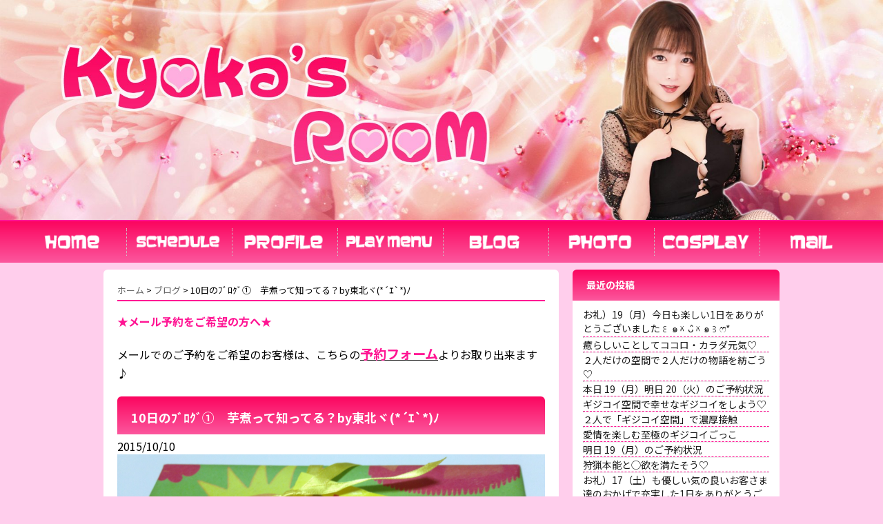

--- FILE ---
content_type: text/html; charset=UTF-8
request_url: https://ansroom.com/blog/blog-889
body_size: 53865
content:
<!DOCTYPE html>
<!--[if lt IE 7]> <html class="ie6" lang="ja"> <![endif]-->
<!--[if IE 7]> <html class="i7" lang="ja"> <![endif]-->
<!--[if IE 8]> <html class="ie" lang="ja"> <![endif]-->
<!--[if gt IE 8]><!--> <html lang="ja"> <!--<![endif]-->
<head>
<meta charset="UTF-8" />
<meta name="viewport" content="width=device-width,initial-scale=1.0,user-scalable=no">
<meta name="format-detection" content="telephone=no" />
<meta name="twitter:card" content="summary" />
<meta name="twitter:site" content="‎@KyokA_SiLveR" />
<meta property="og:url" content="https://ansroom.com/blog/blog-889" />
<meta property="og:title" content="Kyoka&#039;s RooM" />
<meta property="og:description" content="10日のﾌﾞﾛｸﾞ①　芋煮って知ってる？by東北ヾ(*´ｴ`*)ﾉ" />
<meta property="og:image" content="https://ansroom.com/site/wp-content/uploads/2015/10/image13.jpeg" />

<title>
10日のﾌﾞﾛｸﾞ①　芋煮って知ってる？by東北ヾ(*´ｴ`*)ﾉ | Kyoka&#039;s RooM</title>
<link rel="stylesheet" href="https://ansroom.com/site/wp-content/themes/Art-Selene_for_Business_right/css/normalize.css">

<link rel="stylesheet" href="https://ansroom.com/site/wp-content/themes/Art-Selene_for_Business_right/css/lightbox.css" type="text/css" media="screen" />
<link rel="stylesheet" href="https://ansroom.com/site/wp-content/themes/Art-Selene_for_Business_right/style.css" type="text/css" media="screen" />
<link rel="alternate" type="application/rss+xml" title="Kyoka&#039;s RooM RSS Feed" href="https://ansroom.com/feed" />
<link rel="pingback" href="https://ansroom.com/site/xmlrpc.php" />
<link rel="shortcut icon" href="https://ansroom.com/site/wp-content/themes/Art-Selene_for_Business_right/images/favicon1.ico" />
<link href="//netdna.bootstrapcdn.com/font-awesome/4.0.3/css/font-awesome.css" rel="stylesheet">
<link rel="preconnect" href="https://fonts.googleapis.com">
<link rel="preconnect" href="https://fonts.gstatic.com" crossorigin>
<link href="https://fonts.googleapis.com/css2?family=Noto+Sans+JP:wght@100..900&display=swap" rel="stylesheet">
<!--[if lt IE 9]>
<script src="https://css3-mediaqueries-js.googlecode.com/svn/trunk/css3-mediaqueries.js"></script>
<script src="https://ansroom.com/site/wp-content/themes/Art-Selene_for_Business_right/js/html5shiv.js"></script>
<![endif]-->
<meta name='robots' content='max-image-preview:large' />
<link rel='dns-prefetch' href='//challenges.cloudflare.com' />
<link rel='dns-prefetch' href='//ajax.googleapis.com' />
<link rel="alternate" title="oEmbed (JSON)" type="application/json+oembed" href="https://ansroom.com/wp-json/oembed/1.0/embed?url=https%3A%2F%2Fansroom.com%2Fblog%2Fblog-889" />
<link rel="alternate" title="oEmbed (XML)" type="text/xml+oembed" href="https://ansroom.com/wp-json/oembed/1.0/embed?url=https%3A%2F%2Fansroom.com%2Fblog%2Fblog-889&#038;format=xml" />
<style id='wp-img-auto-sizes-contain-inline-css' type='text/css'>
img:is([sizes=auto i],[sizes^="auto," i]){contain-intrinsic-size:3000px 1500px}
/*# sourceURL=wp-img-auto-sizes-contain-inline-css */
</style>
<style id='wp-emoji-styles-inline-css' type='text/css'>

	img.wp-smiley, img.emoji {
		display: inline !important;
		border: none !important;
		box-shadow: none !important;
		height: 1em !important;
		width: 1em !important;
		margin: 0 0.07em !important;
		vertical-align: -0.1em !important;
		background: none !important;
		padding: 0 !important;
	}
/*# sourceURL=wp-emoji-styles-inline-css */
</style>
<style id='wp-block-library-inline-css' type='text/css'>
:root{--wp-block-synced-color:#7a00df;--wp-block-synced-color--rgb:122,0,223;--wp-bound-block-color:var(--wp-block-synced-color);--wp-editor-canvas-background:#ddd;--wp-admin-theme-color:#007cba;--wp-admin-theme-color--rgb:0,124,186;--wp-admin-theme-color-darker-10:#006ba1;--wp-admin-theme-color-darker-10--rgb:0,107,160.5;--wp-admin-theme-color-darker-20:#005a87;--wp-admin-theme-color-darker-20--rgb:0,90,135;--wp-admin-border-width-focus:2px}@media (min-resolution:192dpi){:root{--wp-admin-border-width-focus:1.5px}}.wp-element-button{cursor:pointer}:root .has-very-light-gray-background-color{background-color:#eee}:root .has-very-dark-gray-background-color{background-color:#313131}:root .has-very-light-gray-color{color:#eee}:root .has-very-dark-gray-color{color:#313131}:root .has-vivid-green-cyan-to-vivid-cyan-blue-gradient-background{background:linear-gradient(135deg,#00d084,#0693e3)}:root .has-purple-crush-gradient-background{background:linear-gradient(135deg,#34e2e4,#4721fb 50%,#ab1dfe)}:root .has-hazy-dawn-gradient-background{background:linear-gradient(135deg,#faaca8,#dad0ec)}:root .has-subdued-olive-gradient-background{background:linear-gradient(135deg,#fafae1,#67a671)}:root .has-atomic-cream-gradient-background{background:linear-gradient(135deg,#fdd79a,#004a59)}:root .has-nightshade-gradient-background{background:linear-gradient(135deg,#330968,#31cdcf)}:root .has-midnight-gradient-background{background:linear-gradient(135deg,#020381,#2874fc)}:root{--wp--preset--font-size--normal:16px;--wp--preset--font-size--huge:42px}.has-regular-font-size{font-size:1em}.has-larger-font-size{font-size:2.625em}.has-normal-font-size{font-size:var(--wp--preset--font-size--normal)}.has-huge-font-size{font-size:var(--wp--preset--font-size--huge)}.has-text-align-center{text-align:center}.has-text-align-left{text-align:left}.has-text-align-right{text-align:right}.has-fit-text{white-space:nowrap!important}#end-resizable-editor-section{display:none}.aligncenter{clear:both}.items-justified-left{justify-content:flex-start}.items-justified-center{justify-content:center}.items-justified-right{justify-content:flex-end}.items-justified-space-between{justify-content:space-between}.screen-reader-text{border:0;clip-path:inset(50%);height:1px;margin:-1px;overflow:hidden;padding:0;position:absolute;width:1px;word-wrap:normal!important}.screen-reader-text:focus{background-color:#ddd;clip-path:none;color:#444;display:block;font-size:1em;height:auto;left:5px;line-height:normal;padding:15px 23px 14px;text-decoration:none;top:5px;width:auto;z-index:100000}html :where(.has-border-color){border-style:solid}html :where([style*=border-top-color]){border-top-style:solid}html :where([style*=border-right-color]){border-right-style:solid}html :where([style*=border-bottom-color]){border-bottom-style:solid}html :where([style*=border-left-color]){border-left-style:solid}html :where([style*=border-width]){border-style:solid}html :where([style*=border-top-width]){border-top-style:solid}html :where([style*=border-right-width]){border-right-style:solid}html :where([style*=border-bottom-width]){border-bottom-style:solid}html :where([style*=border-left-width]){border-left-style:solid}html :where(img[class*=wp-image-]){height:auto;max-width:100%}:where(figure){margin:0 0 1em}html :where(.is-position-sticky){--wp-admin--admin-bar--position-offset:var(--wp-admin--admin-bar--height,0px)}@media screen and (max-width:600px){html :where(.is-position-sticky){--wp-admin--admin-bar--position-offset:0px}}

/*# sourceURL=wp-block-library-inline-css */
</style><style id='global-styles-inline-css' type='text/css'>
:root{--wp--preset--aspect-ratio--square: 1;--wp--preset--aspect-ratio--4-3: 4/3;--wp--preset--aspect-ratio--3-4: 3/4;--wp--preset--aspect-ratio--3-2: 3/2;--wp--preset--aspect-ratio--2-3: 2/3;--wp--preset--aspect-ratio--16-9: 16/9;--wp--preset--aspect-ratio--9-16: 9/16;--wp--preset--color--black: #000000;--wp--preset--color--cyan-bluish-gray: #abb8c3;--wp--preset--color--white: #ffffff;--wp--preset--color--pale-pink: #f78da7;--wp--preset--color--vivid-red: #cf2e2e;--wp--preset--color--luminous-vivid-orange: #ff6900;--wp--preset--color--luminous-vivid-amber: #fcb900;--wp--preset--color--light-green-cyan: #7bdcb5;--wp--preset--color--vivid-green-cyan: #00d084;--wp--preset--color--pale-cyan-blue: #8ed1fc;--wp--preset--color--vivid-cyan-blue: #0693e3;--wp--preset--color--vivid-purple: #9b51e0;--wp--preset--gradient--vivid-cyan-blue-to-vivid-purple: linear-gradient(135deg,rgb(6,147,227) 0%,rgb(155,81,224) 100%);--wp--preset--gradient--light-green-cyan-to-vivid-green-cyan: linear-gradient(135deg,rgb(122,220,180) 0%,rgb(0,208,130) 100%);--wp--preset--gradient--luminous-vivid-amber-to-luminous-vivid-orange: linear-gradient(135deg,rgb(252,185,0) 0%,rgb(255,105,0) 100%);--wp--preset--gradient--luminous-vivid-orange-to-vivid-red: linear-gradient(135deg,rgb(255,105,0) 0%,rgb(207,46,46) 100%);--wp--preset--gradient--very-light-gray-to-cyan-bluish-gray: linear-gradient(135deg,rgb(238,238,238) 0%,rgb(169,184,195) 100%);--wp--preset--gradient--cool-to-warm-spectrum: linear-gradient(135deg,rgb(74,234,220) 0%,rgb(151,120,209) 20%,rgb(207,42,186) 40%,rgb(238,44,130) 60%,rgb(251,105,98) 80%,rgb(254,248,76) 100%);--wp--preset--gradient--blush-light-purple: linear-gradient(135deg,rgb(255,206,236) 0%,rgb(152,150,240) 100%);--wp--preset--gradient--blush-bordeaux: linear-gradient(135deg,rgb(254,205,165) 0%,rgb(254,45,45) 50%,rgb(107,0,62) 100%);--wp--preset--gradient--luminous-dusk: linear-gradient(135deg,rgb(255,203,112) 0%,rgb(199,81,192) 50%,rgb(65,88,208) 100%);--wp--preset--gradient--pale-ocean: linear-gradient(135deg,rgb(255,245,203) 0%,rgb(182,227,212) 50%,rgb(51,167,181) 100%);--wp--preset--gradient--electric-grass: linear-gradient(135deg,rgb(202,248,128) 0%,rgb(113,206,126) 100%);--wp--preset--gradient--midnight: linear-gradient(135deg,rgb(2,3,129) 0%,rgb(40,116,252) 100%);--wp--preset--font-size--small: 13px;--wp--preset--font-size--medium: 20px;--wp--preset--font-size--large: 36px;--wp--preset--font-size--x-large: 42px;--wp--preset--spacing--20: 0.44rem;--wp--preset--spacing--30: 0.67rem;--wp--preset--spacing--40: 1rem;--wp--preset--spacing--50: 1.5rem;--wp--preset--spacing--60: 2.25rem;--wp--preset--spacing--70: 3.38rem;--wp--preset--spacing--80: 5.06rem;--wp--preset--shadow--natural: 6px 6px 9px rgba(0, 0, 0, 0.2);--wp--preset--shadow--deep: 12px 12px 50px rgba(0, 0, 0, 0.4);--wp--preset--shadow--sharp: 6px 6px 0px rgba(0, 0, 0, 0.2);--wp--preset--shadow--outlined: 6px 6px 0px -3px rgb(255, 255, 255), 6px 6px rgb(0, 0, 0);--wp--preset--shadow--crisp: 6px 6px 0px rgb(0, 0, 0);}:where(.is-layout-flex){gap: 0.5em;}:where(.is-layout-grid){gap: 0.5em;}body .is-layout-flex{display: flex;}.is-layout-flex{flex-wrap: wrap;align-items: center;}.is-layout-flex > :is(*, div){margin: 0;}body .is-layout-grid{display: grid;}.is-layout-grid > :is(*, div){margin: 0;}:where(.wp-block-columns.is-layout-flex){gap: 2em;}:where(.wp-block-columns.is-layout-grid){gap: 2em;}:where(.wp-block-post-template.is-layout-flex){gap: 1.25em;}:where(.wp-block-post-template.is-layout-grid){gap: 1.25em;}.has-black-color{color: var(--wp--preset--color--black) !important;}.has-cyan-bluish-gray-color{color: var(--wp--preset--color--cyan-bluish-gray) !important;}.has-white-color{color: var(--wp--preset--color--white) !important;}.has-pale-pink-color{color: var(--wp--preset--color--pale-pink) !important;}.has-vivid-red-color{color: var(--wp--preset--color--vivid-red) !important;}.has-luminous-vivid-orange-color{color: var(--wp--preset--color--luminous-vivid-orange) !important;}.has-luminous-vivid-amber-color{color: var(--wp--preset--color--luminous-vivid-amber) !important;}.has-light-green-cyan-color{color: var(--wp--preset--color--light-green-cyan) !important;}.has-vivid-green-cyan-color{color: var(--wp--preset--color--vivid-green-cyan) !important;}.has-pale-cyan-blue-color{color: var(--wp--preset--color--pale-cyan-blue) !important;}.has-vivid-cyan-blue-color{color: var(--wp--preset--color--vivid-cyan-blue) !important;}.has-vivid-purple-color{color: var(--wp--preset--color--vivid-purple) !important;}.has-black-background-color{background-color: var(--wp--preset--color--black) !important;}.has-cyan-bluish-gray-background-color{background-color: var(--wp--preset--color--cyan-bluish-gray) !important;}.has-white-background-color{background-color: var(--wp--preset--color--white) !important;}.has-pale-pink-background-color{background-color: var(--wp--preset--color--pale-pink) !important;}.has-vivid-red-background-color{background-color: var(--wp--preset--color--vivid-red) !important;}.has-luminous-vivid-orange-background-color{background-color: var(--wp--preset--color--luminous-vivid-orange) !important;}.has-luminous-vivid-amber-background-color{background-color: var(--wp--preset--color--luminous-vivid-amber) !important;}.has-light-green-cyan-background-color{background-color: var(--wp--preset--color--light-green-cyan) !important;}.has-vivid-green-cyan-background-color{background-color: var(--wp--preset--color--vivid-green-cyan) !important;}.has-pale-cyan-blue-background-color{background-color: var(--wp--preset--color--pale-cyan-blue) !important;}.has-vivid-cyan-blue-background-color{background-color: var(--wp--preset--color--vivid-cyan-blue) !important;}.has-vivid-purple-background-color{background-color: var(--wp--preset--color--vivid-purple) !important;}.has-black-border-color{border-color: var(--wp--preset--color--black) !important;}.has-cyan-bluish-gray-border-color{border-color: var(--wp--preset--color--cyan-bluish-gray) !important;}.has-white-border-color{border-color: var(--wp--preset--color--white) !important;}.has-pale-pink-border-color{border-color: var(--wp--preset--color--pale-pink) !important;}.has-vivid-red-border-color{border-color: var(--wp--preset--color--vivid-red) !important;}.has-luminous-vivid-orange-border-color{border-color: var(--wp--preset--color--luminous-vivid-orange) !important;}.has-luminous-vivid-amber-border-color{border-color: var(--wp--preset--color--luminous-vivid-amber) !important;}.has-light-green-cyan-border-color{border-color: var(--wp--preset--color--light-green-cyan) !important;}.has-vivid-green-cyan-border-color{border-color: var(--wp--preset--color--vivid-green-cyan) !important;}.has-pale-cyan-blue-border-color{border-color: var(--wp--preset--color--pale-cyan-blue) !important;}.has-vivid-cyan-blue-border-color{border-color: var(--wp--preset--color--vivid-cyan-blue) !important;}.has-vivid-purple-border-color{border-color: var(--wp--preset--color--vivid-purple) !important;}.has-vivid-cyan-blue-to-vivid-purple-gradient-background{background: var(--wp--preset--gradient--vivid-cyan-blue-to-vivid-purple) !important;}.has-light-green-cyan-to-vivid-green-cyan-gradient-background{background: var(--wp--preset--gradient--light-green-cyan-to-vivid-green-cyan) !important;}.has-luminous-vivid-amber-to-luminous-vivid-orange-gradient-background{background: var(--wp--preset--gradient--luminous-vivid-amber-to-luminous-vivid-orange) !important;}.has-luminous-vivid-orange-to-vivid-red-gradient-background{background: var(--wp--preset--gradient--luminous-vivid-orange-to-vivid-red) !important;}.has-very-light-gray-to-cyan-bluish-gray-gradient-background{background: var(--wp--preset--gradient--very-light-gray-to-cyan-bluish-gray) !important;}.has-cool-to-warm-spectrum-gradient-background{background: var(--wp--preset--gradient--cool-to-warm-spectrum) !important;}.has-blush-light-purple-gradient-background{background: var(--wp--preset--gradient--blush-light-purple) !important;}.has-blush-bordeaux-gradient-background{background: var(--wp--preset--gradient--blush-bordeaux) !important;}.has-luminous-dusk-gradient-background{background: var(--wp--preset--gradient--luminous-dusk) !important;}.has-pale-ocean-gradient-background{background: var(--wp--preset--gradient--pale-ocean) !important;}.has-electric-grass-gradient-background{background: var(--wp--preset--gradient--electric-grass) !important;}.has-midnight-gradient-background{background: var(--wp--preset--gradient--midnight) !important;}.has-small-font-size{font-size: var(--wp--preset--font-size--small) !important;}.has-medium-font-size{font-size: var(--wp--preset--font-size--medium) !important;}.has-large-font-size{font-size: var(--wp--preset--font-size--large) !important;}.has-x-large-font-size{font-size: var(--wp--preset--font-size--x-large) !important;}
/*# sourceURL=global-styles-inline-css */
</style>

<style id='classic-theme-styles-inline-css' type='text/css'>
/*! This file is auto-generated */
.wp-block-button__link{color:#fff;background-color:#32373c;border-radius:9999px;box-shadow:none;text-decoration:none;padding:calc(.667em + 2px) calc(1.333em + 2px);font-size:1.125em}.wp-block-file__button{background:#32373c;color:#fff;text-decoration:none}
/*# sourceURL=/wp-includes/css/classic-themes.min.css */
</style>
<link rel='stylesheet' id='contact-form-7-css' href='https://ansroom.com/site/wp-content/plugins/contact-form-7/includes/css/styles.css?ver=6.1.4' type='text/css' media='all' />
<script type="text/javascript" src="https://ajax.googleapis.com/ajax/libs/jquery/3.6.0/jquery.min.js?ver=6.9" id="jquery-js"></script>
<link rel="https://api.w.org/" href="https://ansroom.com/wp-json/" /><link rel="canonical" href="https://ansroom.com/blog/blog-889" />
<link rel='shortlink' href='https://ansroom.com/?p=889' />
<style type="text/css">
/*グループ1
------------------------------------------------------------*/
/*ブログタイトル*/
header .sitename a {
 color: #ffffff;
}
/* メニュー */
nav li a {
 color: #ffffff;
}
/*キャプション */

header h1 {
 color: #ffffff;
}
header .descr {
 color: #ffffff;
}
/* アコーディオン */
#s-navi dt.trigger .op {
	color: #ffffff;
}
.acordion_tree li a {
	color: #ffffff;
}
/* サイド見出し */
aside h4 {
 color: #ffffff;
}
/* フッター文字 */
#footer,#footer .copy {
color: #ffffff;
}
/*グループ2
------------------------------------------------------------*/
/* 中見出し */
h2 {
 background: #ff1493;
 color: #1a1a1a;
}
h2:after {
 border-top: 10px solid #ff1493;
}
h2:before {
 border-top: 10px solid #ff1493;
}
/*小見出し*/
.post h3 {
 border-bottom: 1px #ff1493 dotted;
}
/* 記事タイトル下の線 */
.blogbox {
 border-top-color: #ff1493;
 border-bottom-color: #ff1493;
}
/* コメントボタン色 */
#comments input[type="submit"] {
background-color: #ff1493;
}
#comments input[type="submit"] {
color: #1a1a1a;
}
/*グループ3
------------------------------------------------------------*/
/* 記事タイトル下 */
.blogbox {
 background: #ff1493;
}
/*h4*/
.post h4{
background-color:#ff1493;
}
/* コメント */
#comments {
 background: #ff1493;
}
/* カレンダー曜日背景 */
#wp-calendar thead tr th {
 background: #ff1493;
}
/*グループ4
------------------------------------------------------------*/
/* RSSボタン */
.rssbox a {
	background-color: #ff1493;
}
/*グループ5
------------------------------------------------------------*/
/* 検索フォーム */
#s {
 background: #ff1493;
}
#searchsubmit{
 background: #ff1493;
}

</style>
<style type="text/css">.recentcomments a{display:inline !important;padding:0 !important;margin:0 !important;}</style><style type="text/css" id="custom-background-css">
body.custom-background { background-color: #ffceec; }
</style>
	<script src="https://ansroom.com/site/wp-content/themes/Art-Selene_for_Business_right/js/jquery-1.11.0.min.js"></script>
<script src="https://ansroom.com/site/wp-content/themes/Art-Selene_for_Business_right/js/lightbox.min.js"></script>
<script src='https://www.google.com/recaptcha/api.js'></script>
</head>
<body class="wp-singular blog-template-default single single-blog postid-889 custom-background wp-theme-Art-Selene_for_Business_right">
<!-- アコーディオン -->
<nav id="s-navi" class="pcnone" style="background: linear-gradient(#fb055f, #fc579d); background-color: #FF1493;">
  <dl class="acordion">
    <dt class="trigger">
      <p><span class="op"><i class="fa fa-bars"></i>&nbsp; MENU</span></p>
    </dt>
    <dd class="acordion_tree">
      <ul>
        <div class="menu-%e3%83%a1%e3%83%8b%e3%83%a5%e3%83%bc-1-container"><ul id="menu-%e3%83%a1%e3%83%8b%e3%83%a5%e3%83%bc-1" class="menu"><li id="menu-item-196" class="menu-item menu-item-type-custom menu-item-object-custom menu-item-home menu-item-196"><a href="https://ansroom.com/">ホーム</a></li>
<li id="menu-item-184" class="menu-item menu-item-type-post_type menu-item-object-page menu-item-184"><a href="https://ansroom.com/profile">プロフィール</a></li>
<li id="menu-item-13475" class="menu-item menu-item-type-post_type menu-item-object-page menu-item-13475"><a href="https://ansroom.com/schedule">スケジュール</a></li>
<li id="menu-item-9604" class="menu-item menu-item-type-post_type menu-item-object-page menu-item-9604"><a href="https://ansroom.com/menu">プレイメニュー</a></li>
<li id="menu-item-256" class="menu-item menu-item-type-post_type menu-item-object-page menu-item-256"><a href="https://ansroom.com/blog">ブログ</a></li>
<li id="menu-item-182" class="menu-item menu-item-type-post_type menu-item-object-page menu-item-182"><a href="https://ansroom.com/photo">フォト</a></li>
<li id="menu-item-173" class="menu-item menu-item-type-post_type menu-item-object-page menu-item-173"><a href="https://ansroom.com/cosplay">コスプレ</a></li>
<li id="menu-item-177" class="menu-item menu-item-type-post_type menu-item-object-page menu-item-177"><a href="https://ansroom.com/contact">メール</a></li>
</ul></div>      </ul>
      <div class="clear"></div>
    </dd>
  </dl>
</nav>
<!-- /アコーディオン -->
<!-- <div id="wrapper"> -->
<header>
<!-- カスタムヘッダー画像 -->
  <div id="gazou">
        <p id="headimg"><a href="https://ansroom.com" itemprop="url"><img src="https://ansroom.com/site/wp-content/uploads/2024/02/cropped-header20240222-1.jpg" alt="*" width="2000" height="500" /></a></p>
      </div>
  <!-- /gazou --> 



<!-- メニュー -->
<nav class="smanone clearfix">
<ul class="menu">
<li style="width:10%;"><a href="https://ansroom.com"><img src="https://ansroom.com/site/wp-content/themes/Art-Selene_for_Business_right/images/menu01.png" /></a></li>
<li style="width:10%;"><a href="https://ansroom.com/schedule"><img src="https://ansroom.com/site/wp-content/themes/Art-Selene_for_Business_right/images/menu08.png" /></a></li>
<li style="width:10%;"><a href="https://ansroom.com/profile"><img src="https://ansroom.com/site/wp-content/themes/Art-Selene_for_Business_right/images/menu02.png" /></a></li>
<li style="width:10%;"><a href="https://ansroom.com/menu"><img src="https://ansroom.com/site/wp-content/themes/Art-Selene_for_Business_right/images/menu07a.png" /></a></li>
<li style="width:10%;"><a href="https://ansroom.com/blog"><img src="https://ansroom.com/site/wp-content/themes/Art-Selene_for_Business_right/images/menu03.png" /></a></li>
<li style="width:10%;"><a href="https://ansroom.com/photo"><img src="https://ansroom.com/site/wp-content/themes/Art-Selene_for_Business_right/images/menu04.png" /></a></li>
<li style="width:10%;"><a href="https://ansroom.com/cosplay"><img src="https://ansroom.com/site/wp-content/themes/Art-Selene_for_Business_right/images/menu05.png" /></a></li>
<li style="width:10%;"><a href="https://ansroom.com/contact"><img src="https://ansroom.com/site/wp-content/themes/Art-Selene_for_Business_right/images/menu06.png" /></a></li>
</ul>
<!-- </div>/nav_w -->
</nav>


</header>
<div id="wrapper">
<div id="content" class="clearfix">
  <div id="contentInner">
    <main>
      <article>
        <div class="post"> 
          <!--ぱんくず -->
    <div id="breadcrumb">
		<div itemscope itemtype="http://data-vocabulary.org/Breadcrumb"> <a href="https://ansroom.com" itemprop="url"> <span itemprop="title">ホーム</span> </a> &gt; </div>
		<div itemscope itemtype="http://data-vocabulary.org/Breadcrumb"> <a href="https://ansroom.com/blog" itemprop="url"> <span itemprop="title">ブログ</span> </a> &gt; </div>
		<div itemscope itemtype="http://data-vocabulary.org/Breadcrumb"><span itemprop="title">10日のﾌﾞﾛｸﾞ①　芋煮って知ってる？by東北ヾ(*´ｴ`*)ﾉ</span></div>
    </div>
          <!--/ ぱんくず -->
          <section> 
            <!--ループ開始 -->
                        <!-- <div class="blogbox">
              <p><span class="kdate"><i class="fa fa-calendar"></i>&nbsp;
                <time class="entry-date" datetime="2015-10-10T00:48:45+09:00">
                  2015/10/10                </time>
                &nbsp;
                 <i class="fa fa-repeat"></i>&nbsp; 2015/10/11                </span> </p>
            </div> -->
            <hr color="FF1493">
            <p style="color:#ff1493; font-weight:bold;margin-top:1em;">★メール予約をご希望の方へ★</p>
            <p>メールでのご予約をご希望のお客様は、こちらの<a href="http://ansroom.com/booking"><span style="color:#ff1493;font-weight:bold;font-size:120%;">予約フォーム</span></a>よりお取り出来ます♪</p>
            <!-- <p>メッセージ欄にご希望のお日にち、お時間・お名前・お電話番号・送迎利用の有無（送迎をご利用希望の方はご希望の送迎場所《三ノ輪、日暮里、浅草、南千住》もお知らせ下さい。）・ご希望コース（90分、100分、120分、150分）全てのご記入をお願い致します。<br>
            ※ 緊急のご連絡がない限りこちらからはお電話をお掛けすることはありません。</p>
            <p>当日のご予約はお店の方に直接お電話でお願い致します。<br>（銀馬車　03-3875-0255）</p>
            <p>※ コスプレ希望の方はご希望のコスチュームも一緒にご記入下さい。<br>また、その他ロングコースをご希望の方も、ご希望のお時間をご記入下さい。<br>（例：90分✕2、90分＋120分など）</p>
            <p>お返事に時間が掛かる場合もございますが、予めご了承下さい。</p> -->
            <!-- <hr color="#ff1493"> -->
            <h1 class="entry-title">
              10日のﾌﾞﾛｸﾞ①　芋煮って知ってる？by東北ヾ(*´ｴ`*)ﾉ            </h1>
2015/10/10<br />
            <img width="3264" height="2345" src="https://ansroom.com/site/wp-content/uploads/2015/10/image13.jpeg" class="attachment-full size-full wp-post-image" alt="" decoding="async" fetchpriority="high" srcset="https://ansroom.com/site/wp-content/uploads/2015/10/image13.jpeg 3264w, https://ansroom.com/site/wp-content/uploads/2015/10/image13-300x216.jpeg 300w, https://ansroom.com/site/wp-content/uploads/2015/10/image13-1024x736.jpeg 1024w" sizes="(max-width: 3264px) 100vw, 3264px" />            <p>&nbsp;</p>
<p>3連休初日の10（土）は最近まったり気味な平日と違って、有難いことに本指名でご予約ご指名下さったお客様達のお陰で</p>
<p>一日割とぱたぱたと過ごさせて頂くことが出来ましたｧ～っ――ﾟ.+:｡ヾ(o･ω･)ﾉﾟ.+:｡――♪</p>
<p>&nbsp;</p>
<p>皆さん、元々知っているお客様達で優しいお客様ばかりだったので、今日も一日楽しく過ごさせて頂くことが出来ましたヾ(*´ｴ`*)ﾉ</p>
<p>ありがとぉございましたΣd(ゝ∀･)♪(ﾉ∀`●)</p>
<p>&nbsp;</p>
<p>お客様からいっぱい差し入れを頂いてしまいましたｯ☆ヾ(ω`　)/</p>
<p>LUSH　の可愛いシャワージェル＆ソープ＆マッサージバー＆シャワースクラブのセットヾ(o´∀｀o)ﾉ</p>
<p><a href="http://ansroom.com/site/wp-content/uploads/2015/10/image15.jpeg"><img decoding="async" class="alignnone size-medium wp-image-882" src="https://ansroom.com/site/wp-content/uploads/2015/10/image15-300x214.jpeg" alt="image" width="300" height="214" srcset="https://ansroom.com/site/wp-content/uploads/2015/10/image15-300x214.jpeg 300w, https://ansroom.com/site/wp-content/uploads/2015/10/image15-1024x731.jpeg 1024w" sizes="(max-width: 300px) 100vw, 300px" /></a></p>
<p>それから同じお客様から、</p>
<p><a href="http://ansroom.com/site/wp-content/uploads/2015/10/image11.jpeg"><img decoding="async" class="alignnone size-medium wp-image-877" src="https://ansroom.com/site/wp-content/uploads/2015/10/image11-300x218.jpeg" alt="image" width="300" height="218" srcset="https://ansroom.com/site/wp-content/uploads/2015/10/image11-300x218.jpeg 300w, https://ansroom.com/site/wp-content/uploads/2015/10/image11-1024x745.jpeg 1024w" sizes="(max-width: 300px) 100vw, 300px" /></a></p>
<p>東北限定のLOOKチョコレート＆ハイチュウヾ(=´･∀･｀=)</p>
<p>それから、これまた東北限定のどん兵衛　芋煮味！！</p>
<p><a href="http://ansroom.com/site/wp-content/uploads/2015/10/image12.jpeg"><img loading="lazy" decoding="async" class="alignnone size-medium wp-image-878" src="https://ansroom.com/site/wp-content/uploads/2015/10/image12-300x211.jpeg" alt="image" width="300" height="211" srcset="https://ansroom.com/site/wp-content/uploads/2015/10/image12-300x211.jpeg 300w, https://ansroom.com/site/wp-content/uploads/2015/10/image12-1024x720.jpeg 1024w" sizes="auto, (max-width: 300px) 100vw, 300px" /></a></p>
<p>皆さん芋煮って知ってますか？ヾ(*･∀･｀)o</p>
<p>わたしは出身は違うのですが、地元は東北なんだよね～っ♪</p>
<p>それでね、地元の方では秋頃になると河原なんかで芋煮会っていうのをやるの。</p>
<p>発祥の地は近くの山形県で、山形でも場所によって味噌味だったりしょうゆ味だったり、中に入れるものも場所によってちょっとずつ違うらしいんだけど</p>
<p>わたしの地元では味噌味で、ほぼ豚汁に近い感じなんだけど、芋煮の場合どこでも必ず里芋は欠かせないのｯ！</p>
<p>うちの方ではジャガイモ＋里芋なんだぁ～っ！</p>
<p>是非、豚汁を作った際には里芋を＋してみて下さいヾ(oゝω･o)ﾉ))</p>
<p>お勧めですッ！！</p>
<p>&nbsp;</p>
<p>と、話は芋煮の話で逸れてしまいましたが、</p>
<p>LUSHのものは香りも良くて可愛くて、お肌に良いものばかりで好きですヾ(=´･∀･｀=)</p>
<p>それから東北限定のお菓子は勿論、芋煮味のどん兵衛なんて初めて見たので本当びっくりで、いただくのが凄く楽しみｯ☆</p>
<p>嬉しい差し入れをいっぱいありがとぉございましたぁ+｡:.ﾟヽ(*´∀)ﾉﾟ.:｡+ﾟ</p>
<p>&nbsp;</p>
<p>&nbsp;</p>
<p>続きます。。。</p>
<p>&nbsp;</p>
<p>杏</p>
<p>&nbsp;</p>
            <p style="margin-bottom:2em;">　</p>
            <hr color="FF1493">
            <p style="color:#ff1493; font-weight:bold;margin-top:1em;">★当HPの<!-- ご予約フォーム、 -->メールフォーム・予約フォームをご利用になられる方へのお願い★</p>
            <p>携帯電話のアドレスをご利用の方は、 各メーカーの設定に沿ってドメイン「ansroom.com」を指定受信設定をして頂きますようお願い致します。</p>
            <p>(※返信させて頂いても拒否設定されていて送信出来ないことがあります。)</p>
          </section>
          <!--/section-->
          <!--  -->
          <!-- <p class="tagst"><i class="fa fa-tags"></i>&nbsp;-
                                  </p> -->
          <div style="padding:20px 0px;">
                                    <div class="smanone" style="padding-top:10px;">
                          </div>
                      </div>

                    <!--ループ終了-->

          <!--ページナビ-->
          <div class="p-navi clearfix">
            <dl>
                            <dt>PREV </dt>
              <dd><a href="https://ansroom.com/blog/blog-874">女王様？！(　ﾟｪﾟ)・;'.、 開花中です 笑</a></dd>
                                          <dt>NEXT </dt>
              <dd><a href="https://ansroom.com/blog/blog-890">10日のﾌﾞﾛｸﾞ②　四国のｯヾ(*´ｴ`*)ﾉ</a></dd>
                          </dl>
          </div>
         <!-- <div class="sns">
    <ul class="snsb clearfix">
      <li> <a href="https://twitter.com/share" class="twitter-share-button" data-count="vertical" data-via="" data-url="https://ansroom.com" data-text="Kyoka&#039;s RooM">Tweet</a><script type="text/javascript" src="//platform.twitter.com/widgets.js"></script> 
      </li>
      <li>
        <iframe src="http://www.facebook.com/plugins/like.php?href=https://ansroom.com&amp;layout=box_count&amp;show_faces=false&amp;width=50&amp;action=like&amp;colorscheme=light&amp;height=62" scrolling="no" frameborder="0" style="border:none; overflow:hidden; width:70px; height:62px;" allowTransparency="true"></iframe>
      </li>
      <li><script type="text/javascript" src="https://apis.google.com/js/plusone.js"></script>
        <g:plusone size="tall" href="https://ansroom.com/blog/blog-889"></g:plusone>
      </li>
      <li> <a href="http://b.hatena.ne.jp/entry/https://ansroom.com" class="hatena-bookmark-button" data-hatena-bookmark-title="Kyoka&#039;s RooM" data-hatena-bookmark-layout="vertical" title="このエントリーをはてなブックマークに追加"><img src="http://b.st-hatena.com/images/entry-button/button-only.gif" alt="このエントリーをはてなブックマークに追加" width="20" height="20" style="border: none;" /></a><script type="text/javascript" src="http://b.st-hatena.com/js/bookmark_button.js" charset="utf-8" async="async"></script> 
      </li>
    </ul>
  </div>  -->
        </div>
        <!--/post--> 
      </article>
            <p>　</p>
<div align="right">
<!--shinobi1-->
<script type="text/javascript" src="http://x5.hatagashira.com/ufo/105148000"></script><noscript><a href="http://x5.hatagashira.com/bin/gg?105148000" target="_blank"><img src="http://x5.hatagashira.com/bin/ll?105148000" border="0"></a><br><span style="font-size:9px"><img style="margin:0;vertical-align:text-bottom;" src="http://img.shinobi.jp/tadaima/fj.gif" width="19" height="11"> </span></noscript>
<!--shinobi2-->
</div>


    </main>
  </div>
  <!-- /#contentInner -->
  <aside>
  <div class="ad">
          </div>
  <!-- RSSボタンです -->
  <!-- <div class="rssbox"> <a href="https://ansroom.com/?feed=rss2"><i class="fa fa-rss-square"></i>&nbsp;購読する</a> </div> -->
  <!-- RSSボタンここまで -->

  <!-- 最近のエントリ -->
  <!-- <h4 class="menu_underh2"> お知らせ</h4> -->
  <!-- <div id="kanren">
      <p>新しい記事はありません</p>
    </div>
 -->
  <!-- /最近のエントリ -->
	<!-- <h4 class="menu_underh2" style="background: linear-gradient(#fb055f, #fc579d); background-color: #FF1493;"> BlueSky</h4>
	<div class="sideare1">
		<script async src="https://bst.heion.net/timeline.js" data-handle="kyoka-e.bsky.social" data-theme="light" data-width="320" data-height="450" data-lang="ja"></script>
		<script src="https://blueskytimeline.com/timeline.js" async data-handle="kyoka-e.bsky.social" data-theme="light" data-width="320" data-height="480" data-lang="ja" data-pin="0" data-rp="0" data-thread="0"></script>
	</div> -->
	<!-- <h4 class="menu_underh2" style="background: linear-gradient(#fb055f, #fc579d); background-color: #FF1493;"> X</h4>
	<div class="sideare1">
	<a class="twitter-timeline" href="https://twitter.com/claudia2313?ref_src=twsrc%5Etfw" height="450">Tweets by claudia2313</a> <script async src="https://platform.twitter.com/widgets.js" charset="utf-8"></script>
	</div> -->
<!-- <div class="sideare1"> -->
	<!-- <<a class="twitter-timeline" href="https://twitter.com/KyokA_eria_?ref_src=twsrc%5Etfw" height="450">Tweets by KyokA_eria_</a> <script async src="https://platform.twitter.com/widgets.js" charset="utf-8"></script>
	<p>　</p> -->
	<!-- <a class="twitter-timeline" href="https://twitter.com/kyoka_eria?ref_src=twsrc%5Etfw" height="450">Tweets by kyoka_eria</a> <script async src="https://platform.twitter.com/widgets.js" charset="utf-8"></script> -->
<!-- <a class="twitter-timeline" href="https://twitter.com/KyokA_SiLveR?ref_src=twsrc%5Etfw" height="450">Tweets by KyokA_SiLveR</a> <script async src="https://platform.twitter.com/widgets.js" charset="utf-8"></script> --><!-- @KyokA_SiLveR__ -->
<!-- <br> -->
<!-- <a class="twitter-timeline" href="https://twitter.com/KyokA_SiLveR__?ref_src=twsrc%5Etfw" height="450">Tweets by KyokA_SiLveR</a> <script async src="https://platform.twitter.com/widgets.js" charset="utf-8"></script> --><!-- @KyokA_SiLveR -->
<!-- </div> -->
	
<h4 class="menu_underh2" style="background: linear-gradient(#fb055f, #fc579d); background-color: #FF1493;"> 最近の投稿</h4>
<div class="sideare1">
<a href="https://ansroom.com/blog/blog-15082" style="text-decoration: none;" >お礼）19（月）今日も楽しい1日をありがとうございました꒰ ๑ּగᴗ̂గ๑꒱ෆ⃛*</a>
<hr style="border-top: 1px dashed #FF1493;">
<a href="https://ansroom.com/blog/blog-15081" style="text-decoration: none;" >癒らしいことしてココロ・カラダ元気♡</a>
<hr style="border-top: 1px dashed #FF1493;">
<a href="https://ansroom.com/blog/blog-15079" style="text-decoration: none;" >２人だけの空間で２人だけの物語を紡ごう♡</a>
<hr style="border-top: 1px dashed #FF1493;">
<a href="https://ansroom.com/blog/blog-15080" style="text-decoration: none;" >本日 19（月）明日 20（火）のご予約状況</a>
<hr style="border-top: 1px dashed #FF1493;">
<a href="https://ansroom.com/blog/blog-15078" style="text-decoration: none;" >ギジコイ空間で幸せなギジコイをしよう♡</a>
<hr style="border-top: 1px dashed #FF1493;">
<a href="https://ansroom.com/blog/blog-15077" style="text-decoration: none;" >２人で「ギジコイ空間」で濃厚接触</a>
<hr style="border-top: 1px dashed #FF1493;">
<a href="https://ansroom.com/blog/blog-15076" style="text-decoration: none;" >愛情を楽しむ至極のギジコイごっこ</a>
<hr style="border-top: 1px dashed #FF1493;">
<a href="https://ansroom.com/blog/blog-15075" style="text-decoration: none;" >明日 19（月）のご予約状況</a>
<hr style="border-top: 1px dashed #FF1493;">
<a href="https://ansroom.com/blog/blog-15074" style="text-decoration: none;" >狩猟本能と◯欲を満たそう♡</a>
<hr style="border-top: 1px dashed #FF1493;">
<a href="https://ansroom.com/blog/blog-15072" style="text-decoration: none;" >お礼）17（土）も優しい気の良いお客さま達のおかげで充実した1日をありがとうございました꒰ ๑ּగᴗ̂గ๑꒱ෆ⃛*</a>
<hr style="border-top: 1px dashed #FF1493;">
</div>



<h4 class="menu_underh2" style="background: linear-gradient(#fb055f, #fc579d); background-color: #FF1493;"> Link</h4>
<div class="sideare">
<table>
  <!-- <tr>
    <th height="31" valign="middle" scope="row"><a href="http://www.pipopipo.com/?mode=in&id=ansroom" target="_blank">風俗ランキング　乱王</a></th>
    <td valign="middle"><a href="http://www.pipopipo.com/?mode=in&id=ansroom" target="_blank"><img src="http://www.pipopipo.com/images/banner/ranou88_31.gif" width="88" height="31" border="0" alt="風俗ランキング　乱王"></a></td>
  </tr> -->

  <!-- <tr>
    <th height="31" valign="middle" scope="row"><a href="http://www.bbjapan.jp/" target="_blank">アダルト検索BBJapan</a></th>
    <td valign="middle"><a href="http://www.bbjapan.jp/" target="_blank"><img src="http://www.bbjapan.jp/img/adultsearch-miniban.gif" width="88" height="31" border="0" alt="アダルト検索BBJapan"></a></td>
  </tr> -->

 <!-- <tr>
    <th height="31" valign="middle" scope="row"><a href="http://www.ihhiman.com/" target="_blank">吉原ソープランド情報・イッヒマン</a></th>
    <td valign="middle"><a href="http://www.ihhiman.com/" target="_blank"><img src="https://ansroom.com/site/wp-content/themes/Art-Selene_for_Business_right/images/ihhi88.gif" width="88" height="31" border="0" alt="吉原ソープランド情報・イッヒマン"></a></td>
  </tr> -->
 <!-- <tr>
    <th height="31" valign="middle" scope="row"><a href="http://erogoo.souzer.com/" target="_blank">エログ－(エログランキング)</a></th>
    <td valign="middle"><a href="http://erogoo.souzer.com/" target="_blank"><img src="http://static.erogoo.souzer.com/images/banner/banner88_31_04.gif" border="0" alt="エログ－(エログランキング)"></a></td>
  </tr>
  <tr>
    <th height="31" valign="middle" scope="row"><a href="http://www.soap-robin.jp/" target="_blank">ソープランド 情報ガイド ロビンのお部屋</a></th>
    <td valign="middle"><a href="http://www.soap-robin.jp/" target="_blank"><img src="https://ansroom.com/site/wp-content/themes/Art-Selene_for_Business_right/images/bana2.jpg" width="88" height="31" border="0" alt="ソープランド 情報ガイド ロビンのお部屋"></a></td>
  </tr> -->
	<tr>
		<th height="31" valign="middle" scope="row"><a href="https://y-eria.com/" target="_blank">恵里亜オフィシャルサイト</a></th>
		<td valign="middle"><a href="https://y-eria.com/" target="_blank"><img src="https://ansroom.com/site/wp-content/themes/Art-Selene_for_Business_right/images/side/area_banner.jpg" width="88px" height="44px" border="0" alt="恵里亜オフィシャルサイト"></a>
		</td>
	</tr>
	<tr>
		<th height="31" valign="middle" scope="row"><a href="https://fujoho.jp/index.php?p=shop&id=58456" target="_blank">口コミ風俗情報局版</a></th>
		<td valign="middle"><a target="_blank" href="https://fujoho.jp/index.php?p=shop&id=58456"><img alt="口コミ風俗情報局" width="88" height="31" border="0" src="https://img.fujoho.jp/public/bn/fujoho88x31.gif" /></a>
		</td>
	</tr>
	<tr>
		<th height="31" valign="middle" scope="row"><a href="https://fuzoku.jp/eriasoap/" target="_blank">風俗じゃぱん！版</a></th>
		<td valign="middle"><a href="https://fuzoku.jp/eriasoap/" target="_blank"><img src="https://ad.fuzoku.jp/img/pc_fuzoku_banner_88_31.jpg" width="88" height="31" border="0" alt="吉原のソープ情報満載！風俗じゃぱん"></a>
		</td>
	</tr>
  <!-- <tr>
    <th height="31" valign="middle" scope="row"><a href="http://www.soap-japan.com/" target="_blank">ソープランドガイド</a></th>
    <td><a href="http://www.soap-japan.com/" target="_blank"><img src="https://ansroom.com/site/wp-content/themes/Art-Selene_for_Business_right/images/bunner_guide.gif" alt="ソープランドガイド" width="88" height="31" border="0"></a></td>
  </tr> -->
  <!-- <tr>
    <th height="31" scope="row"><a href="http://www.angel-japan.com/" target="_blank">ガールズルーム</a></th>
    <td><a href="http://www.angel-japan.com/" target="_blank"><img src="https://ansroom.com/site/wp-content/themes/Art-Selene_for_Business_right/images/bunner_girls.gif" alt="ガールズルーム " width="88" height="31" border="0"></a></td>
  </tr>
<tr>
    <th height="31" scope="row"><a href="http://amourrisa0412.blog.jp" target="_blank">恵里亜りさのブログ</a></th>
    <td><a href="http://amourrisa0412.blog.jp" target="_blank"><img src="https://ansroom.com/site/wp-content/uploads/2023/06/arisa_blog.jpg" alt="恵里亜りさのブログ" width="88" height="31" border="0"></a></td>
  </tr> --><!-- 泡姫Rのブログ -->
</table>
</div>
	
<h4 class="menu_underh2" style="background: linear-gradient(#fb055f, #fc579d); background-color: #FF1493;"> LINE＆ご予約</h4>
<div class="sideare">
	<p></p>
	<p><a href="https://line.me/R/ti/p/@948svuuj" target="_blank" rel="noopener"><img src="https://ansroom.com/site/wp-content/uploads/2023/04/ja.png" alt="LINE友達追加" /></a></p>
	<p><a href="https://ansroom.com/booking"><img src="https://ansroom.com/site/wp-content/themes/Art-Selene_for_Business_right/images/bookingbanner.png" alt="予約 " width="100%" border="0"></a></p>
</div>
  <!-- スマホだけのアドセンス -->
      <!-- /スマホだけのアドセンス -->
  <div id="scrollad">
      <!--ここにgoogleアドセンスコードを貼ると規約違反になるので注意して下さい-->

  </div>
</aside></div>
<!--/#content -->
</div>
<!-- /#wrapper -->
<footer class="footer" style="background: linear-gradient(#fb055f, #fc579d); background-color: #FF1493;">


<!-- 追加ウィジェット ここから-->
<div id="footer_w">
        <div class="footer_l">
                   <p>    <img alt="Kyoka&#039;s RooM" src="https://ansroom.com/site/wp-content/uploads/2015/12/rogo2.png" />
    </p> <!-- ←変更可能 -->
                </div>
        <div class="footer_c">
                   
<center>
<a href="https://ansroom.com"><img src="https://ansroom.com/site/wp-content/themes/Art-Selene_for_Business_right/images/menu01.png" /></a><br>
<a href="https://ansroom.com/schedule"><img src="https://ansroom.com/site/wp-content/themes/Art-Selene_for_Business_right/images/menu08.png" /></a><br>
<a href="https://ansroom.com/profile"><img src="https://ansroom.com/site/wp-content/themes/Art-Selene_for_Business_right/images/menu02.png" /></a><br>
<a href="https://ansroom.com/menu"><img src="https://ansroom.com/site/wp-content/themes/Art-Selene_for_Business_right/images/menu07a.png" /></a><br>
<a href="https://ansroom.com/blog"><img src="https://ansroom.com/site/wp-content/themes/Art-Selene_for_Business_right/images/menu03.png" /></a><br>
<a href="https://ansroom.com/photo"><img src="https://ansroom.com/site/wp-content/themes/Art-Selene_for_Business_right/images/menu04.png" /></a><br>
<a href="https://ansroom.com/cosplay"><img src="https://ansroom.com/site/wp-content/themes/Art-Selene_for_Business_right/images/menu05.png" /></a><br>
<a href="https://ansroom.com/contact"><img src="https://ansroom.com/site/wp-content/themes/Art-Selene_for_Business_right/images/menu06.png" /></a><br>
</center>
                </div>
        <div class="footer_r">
                   <!-- <p><center><a href="http://www.love-image.com/" target="_blank" style="text-decoration: none;"><img src="https://ansroom.com/site/wp-content/themes/Art-Selene_for_Business_right/images/ginbasha.jpg" /><br>在籍店 リザーブルーム銀馬車<center></a></p> -->
                </div>
</div>
<div class="clear"></div>
<!-- 追加ウィジェット ここまで-->
<center>
<img src="https://ansroom.com/site/wp-content/themes/Art-Selene_for_Business_right/images/18.png" /><br>
当サイトの18歳未満者の閲覧はご遠慮願います。</center>
  <p>Copyright&copy;
    Kyoka&#039;s RooM    ,
    2015    All Rights Reserved.</p>
</footer>
<!-- /ほんとはここまで#wrapper -->


<!-- ページトップへ戻る -->
<div id="page-top"><a href="#wrapper" class="fa fa-angle-up"></a></div>
<!-- ページトップへ戻る　終わり -->


<script type="speculationrules">
{"prefetch":[{"source":"document","where":{"and":[{"href_matches":"/*"},{"not":{"href_matches":["/site/wp-*.php","/site/wp-admin/*","/site/wp-content/uploads/*","/site/wp-content/*","/site/wp-content/plugins/*","/site/wp-content/themes/Art-Selene_for_Business_right/*","/*\\?(.+)"]}},{"not":{"selector_matches":"a[rel~=\"nofollow\"]"}},{"not":{"selector_matches":".no-prefetch, .no-prefetch a"}}]},"eagerness":"conservative"}]}
</script>
<script type="text/javascript" src="https://ansroom.com/site/wp-includes/js/dist/hooks.min.js?ver=dd5603f07f9220ed27f1" id="wp-hooks-js"></script>
<script type="text/javascript" src="https://ansroom.com/site/wp-includes/js/dist/i18n.min.js?ver=c26c3dc7bed366793375" id="wp-i18n-js"></script>
<script type="text/javascript" id="wp-i18n-js-after">
/* <![CDATA[ */
wp.i18n.setLocaleData( { 'text direction\u0004ltr': [ 'ltr' ] } );
//# sourceURL=wp-i18n-js-after
/* ]]> */
</script>
<script type="text/javascript" src="https://ansroom.com/site/wp-content/plugins/contact-form-7/includes/swv/js/index.js?ver=6.1.4" id="swv-js"></script>
<script type="text/javascript" id="contact-form-7-js-translations">
/* <![CDATA[ */
( function( domain, translations ) {
	var localeData = translations.locale_data[ domain ] || translations.locale_data.messages;
	localeData[""].domain = domain;
	wp.i18n.setLocaleData( localeData, domain );
} )( "contact-form-7", {"translation-revision-date":"2025-11-30 08:12:23+0000","generator":"GlotPress\/4.0.3","domain":"messages","locale_data":{"messages":{"":{"domain":"messages","plural-forms":"nplurals=1; plural=0;","lang":"ja_JP"},"This contact form is placed in the wrong place.":["\u3053\u306e\u30b3\u30f3\u30bf\u30af\u30c8\u30d5\u30a9\u30fc\u30e0\u306f\u9593\u9055\u3063\u305f\u4f4d\u7f6e\u306b\u7f6e\u304b\u308c\u3066\u3044\u307e\u3059\u3002"],"Error:":["\u30a8\u30e9\u30fc:"]}},"comment":{"reference":"includes\/js\/index.js"}} );
//# sourceURL=contact-form-7-js-translations
/* ]]> */
</script>
<script type="text/javascript" id="contact-form-7-js-before">
/* <![CDATA[ */
var wpcf7 = {
    "api": {
        "root": "https:\/\/ansroom.com\/wp-json\/",
        "namespace": "contact-form-7\/v1"
    }
};
//# sourceURL=contact-form-7-js-before
/* ]]> */
</script>
<script type="text/javascript" src="https://ansroom.com/site/wp-content/plugins/contact-form-7/includes/js/index.js?ver=6.1.4" id="contact-form-7-js"></script>
<script type="text/javascript" src="https://challenges.cloudflare.com/turnstile/v0/api.js" id="cloudflare-turnstile-js" data-wp-strategy="async"></script>
<script type="text/javascript" id="cloudflare-turnstile-js-after">
/* <![CDATA[ */
document.addEventListener( 'wpcf7submit', e => turnstile.reset() );
//# sourceURL=cloudflare-turnstile-js-after
/* ]]> */
</script>
<script type="text/javascript" id="wp_slimstat-js-extra">
/* <![CDATA[ */
var SlimStatParams = {"transport":"ajax","ajaxurl_rest":"https://ansroom.com/wp-json/slimstat/v1/hit","ajaxurl_ajax":"https://ansroom.com/site/wp-admin/admin-ajax.php","ajaxurl_adblock":"https://ansroom.com/request/5da60225f49f8881e79bf966db801f38/","ajaxurl":"https://ansroom.com/site/wp-admin/admin-ajax.php","baseurl":"/","dnt":"noslimstat,ab-item","ci":"YTozOntzOjEyOiJjb250ZW50X3R5cGUiO3M6ODoiY3B0OmJsb2ciO3M6MTA6ImNvbnRlbnRfaWQiO2k6ODg5O3M6NjoiYXV0aG9yIjtzOjU6ImFkbWluIjt9.d01d90ed8f6c76464c7700ce7d0a9379","wp_rest_nonce":"e8b47faa3a"};
//# sourceURL=wp_slimstat-js-extra
/* ]]> */
</script>
<script defer type="text/javascript" src="https://ansroom.com/site/wp-content/plugins/wp-slimstat/wp-slimstat.min.js?ver=5.3.5" id="wp_slimstat-js"></script>
<script type="text/javascript" src="https://ansroom.com/site/wp-content/themes/Art-Selene_for_Business_right/js/base.js?ver=6.9" id="base-js"></script>
<script type="text/javascript" src="https://ansroom.com/site/wp-content/themes/Art-Selene_for_Business_right/js/scroll.js?ver=6.9" id="scroll-js"></script>
<script id="wp-emoji-settings" type="application/json">
{"baseUrl":"https://s.w.org/images/core/emoji/17.0.2/72x72/","ext":".png","svgUrl":"https://s.w.org/images/core/emoji/17.0.2/svg/","svgExt":".svg","source":{"concatemoji":"https://ansroom.com/site/wp-includes/js/wp-emoji-release.min.js?ver=6.9"}}
</script>
<script type="module">
/* <![CDATA[ */
/*! This file is auto-generated */
const a=JSON.parse(document.getElementById("wp-emoji-settings").textContent),o=(window._wpemojiSettings=a,"wpEmojiSettingsSupports"),s=["flag","emoji"];function i(e){try{var t={supportTests:e,timestamp:(new Date).valueOf()};sessionStorage.setItem(o,JSON.stringify(t))}catch(e){}}function c(e,t,n){e.clearRect(0,0,e.canvas.width,e.canvas.height),e.fillText(t,0,0);t=new Uint32Array(e.getImageData(0,0,e.canvas.width,e.canvas.height).data);e.clearRect(0,0,e.canvas.width,e.canvas.height),e.fillText(n,0,0);const a=new Uint32Array(e.getImageData(0,0,e.canvas.width,e.canvas.height).data);return t.every((e,t)=>e===a[t])}function p(e,t){e.clearRect(0,0,e.canvas.width,e.canvas.height),e.fillText(t,0,0);var n=e.getImageData(16,16,1,1);for(let e=0;e<n.data.length;e++)if(0!==n.data[e])return!1;return!0}function u(e,t,n,a){switch(t){case"flag":return n(e,"\ud83c\udff3\ufe0f\u200d\u26a7\ufe0f","\ud83c\udff3\ufe0f\u200b\u26a7\ufe0f")?!1:!n(e,"\ud83c\udde8\ud83c\uddf6","\ud83c\udde8\u200b\ud83c\uddf6")&&!n(e,"\ud83c\udff4\udb40\udc67\udb40\udc62\udb40\udc65\udb40\udc6e\udb40\udc67\udb40\udc7f","\ud83c\udff4\u200b\udb40\udc67\u200b\udb40\udc62\u200b\udb40\udc65\u200b\udb40\udc6e\u200b\udb40\udc67\u200b\udb40\udc7f");case"emoji":return!a(e,"\ud83e\u1fac8")}return!1}function f(e,t,n,a){let r;const o=(r="undefined"!=typeof WorkerGlobalScope&&self instanceof WorkerGlobalScope?new OffscreenCanvas(300,150):document.createElement("canvas")).getContext("2d",{willReadFrequently:!0}),s=(o.textBaseline="top",o.font="600 32px Arial",{});return e.forEach(e=>{s[e]=t(o,e,n,a)}),s}function r(e){var t=document.createElement("script");t.src=e,t.defer=!0,document.head.appendChild(t)}a.supports={everything:!0,everythingExceptFlag:!0},new Promise(t=>{let n=function(){try{var e=JSON.parse(sessionStorage.getItem(o));if("object"==typeof e&&"number"==typeof e.timestamp&&(new Date).valueOf()<e.timestamp+604800&&"object"==typeof e.supportTests)return e.supportTests}catch(e){}return null}();if(!n){if("undefined"!=typeof Worker&&"undefined"!=typeof OffscreenCanvas&&"undefined"!=typeof URL&&URL.createObjectURL&&"undefined"!=typeof Blob)try{var e="postMessage("+f.toString()+"("+[JSON.stringify(s),u.toString(),c.toString(),p.toString()].join(",")+"));",a=new Blob([e],{type:"text/javascript"});const r=new Worker(URL.createObjectURL(a),{name:"wpTestEmojiSupports"});return void(r.onmessage=e=>{i(n=e.data),r.terminate(),t(n)})}catch(e){}i(n=f(s,u,c,p))}t(n)}).then(e=>{for(const n in e)a.supports[n]=e[n],a.supports.everything=a.supports.everything&&a.supports[n],"flag"!==n&&(a.supports.everythingExceptFlag=a.supports.everythingExceptFlag&&a.supports[n]);var t;a.supports.everythingExceptFlag=a.supports.everythingExceptFlag&&!a.supports.flag,a.supports.everything||((t=a.source||{}).concatemoji?r(t.concatemoji):t.wpemoji&&t.twemoji&&(r(t.twemoji),r(t.wpemoji)))});
//# sourceURL=https://ansroom.com/site/wp-includes/js/wp-emoji-loader.min.js
/* ]]> */
</script>
</body></html>

--- FILE ---
content_type: text/html; charset=UTF-8
request_url: https://ansroom.com/site/wp-admin/admin-ajax.php
body_size: 185
content:
50175.d858d18a66649783dccd79b919d403c7